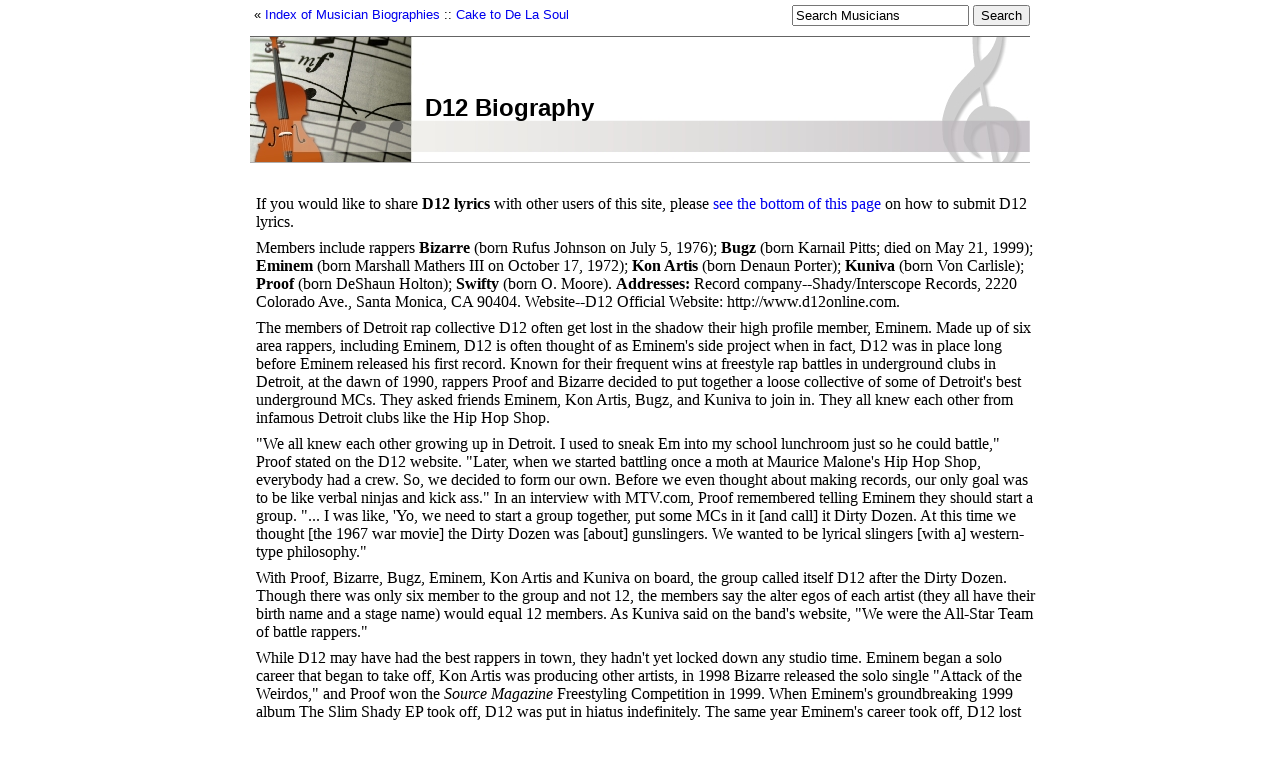

--- FILE ---
content_type: text/html; charset=utf-8
request_url: https://musicianguide.com/biographies/1608004640/D12.html
body_size: 5737
content:
<!DOCTYPE html>
<html lang="en">
<head>
			<title>D12 Biography</title>
	
	    <script async src="https://www.googletagmanager.com/gtag/js?id=UA-161942-20"></script>
    <script>
      window.dataLayer = window.dataLayer || [];
      function gtag(){dataLayer.push(arguments);}
      gtag('js', new Date());

      gtag('config', 'UA-161942-20');
    </script>

	<link href="/stylesheets/global.css?1636402271" media="all" rel="stylesheet" type="text/css" />
	
	<script src="/javascripts/prototype.js?1551673517" type="text/javascript"></script>
<script src="/javascripts/effects.js?1551673517" type="text/javascript"></script>
<script src="/javascripts/dragdrop.js?1551673517" type="text/javascript"></script>
<script src="/javascripts/controls.js?1551673517" type="text/javascript"></script>
<script src="/javascripts/application.js?1551673517" type="text/javascript"></script>
	<script src="/javascripts/input-placeholder-text.js?1551673517" type="text/javascript"></script>
</head>
<body id="biography">
  <!-- Start Quantcast tag -->
<script type="text/javascript">
  _qoptions={
    qacct:"p-cfEKOqUktSyFk"
  };

  (function(){
    var qc = document.createElement('script');
       qc.type = 'text/javascript';
       qc.async = true;
       qc.src = 'http://edge.quantserve.com/quant.js';
    (document.getElementsByTagName('head')[0]||document.getElementsByTagName('body')[0]).appendChild(qc);
  })();
</script>


	<div id="container">
		<nav class="top">
			<div><ul>
	<li>&laquo; <a href="http://musicianguide.com/">Index of Musician Biographies</a></li>
	<li>:: <a href="http://musicianguide.com/biography_groups/31">Cake to De La Soul</a></li>
</ul>
</div>
			<div style="text-align: right;"><div class="jrank_search">		<form action="http://www.jrank.org/jrankweb/servlet/jrankweb/template/Index.vm" method="get">
		<input type="hidden" name="css" value="http://www.jrank.org/jrankweb/resources/css/search.css"/>
		<input type="hidden" name="s" value="0"/>
		<input type="hidden" name="l" value="10"/>
		<input type="hidden" name="ci" value="1364"/>
		<fieldset>
			<input class="queryText auto-clear" type="text" name="q" value="" title="Search Musicians" />
			<input class="querySubmit" type="submit" value="Search"/>
		</fieldset>
		</form>
</div></div>
		</nav>

		<div id="header">
			<div id="header_container">
							<h1>D12 Biography</h1>
		<p class="smaller">&nbsp;</p>
	
			</div>
		</div>

		










<div id="content">
	<div class="content_long_ad">
	<div class="google_ad">    <script async src="https://pagead2.googlesyndication.com/pagead/js/adsbygoogle.js"></script>
    <ins class="adsbygoogle"
         style="display:block"
         data-ad-client="pub-4803409109489353"
         data-ad-slot="8233030544"
         data-ad-format="auto"
         data-full-width-responsive="true"></ins>
    <script>
         (adsbygoogle = window.adsbygoogle || []).push({});
    </script>
</div>
	</div>

		<p>If you would like to share <strong>D12 lyrics</strong> with other users of this site, please <a href="#lyrics">see the bottom of this page</a> on how to submit D12 lyrics.</p>
	
	<p>Members include rappers <B>Bizarre</B> (born Rufus Johnson on July 5, 1976); <B>Bugz</B> (born Karnail Pitts; died on May 21, 1999); <B>Eminem</B> (born Marshall Mathers III on October 17, 1972); <B>Kon Artis</B> (born Denaun Porter); <B>Kuniva</B> (born Von Carlisle); <B>Proof</B> (born DeShaun Holton); <B>Swifty</B> (born O. Moore). <B>Addresses:</B> Record company--Shady/Interscope Records, 2220 Colorado Ave., Santa Monica, CA 90404. Website--D12 Official Website: http://www.d12online.com.</p>

	<p>The members of Detroit rap collective D12 often get lost in the shadow their high profile member, Eminem. Made up of six area rappers, including Eminem, D12 is often thought of as Eminem&#39;s side project when in fact, D12 was in place long before Eminem released his first record. Known for their frequent wins at freestyle rap battles in underground clubs in Detroit, at the dawn of 1990, rappers Proof and Bizarre decided to put together a loose collective of some of Detroit&#39;s best underground MCs. They asked friends Eminem, Kon Artis, Bugz, and Kuniva to join in. They all knew each other from infamous Detroit clubs like the Hip Hop Shop.</p>
<p>"We all knew each other growing up in Detroit. I used to sneak Em into my school lunchroom just so he could battle," Proof stated on the D12 website. "Later, when we started battling once a moth at Maurice Malone&#39;s Hip Hop Shop, everybody had a crew. So, we decided to form our own. Before we even thought about making records, our only goal was to be like verbal ninjas and kick ass." In an interview with MTV.com, Proof remembered telling Eminem they should start a group. "... I was like, &#39;Yo, we need to start a group together, put some MCs in it [and call] it Dirty Dozen. At this time we thought [the 1967 war movie] the Dirty Dozen was [about] gunslingers. We wanted to be lyrical slingers [with a] western-type philosophy."</p>
<p>With Proof, Bizarre, Bugz, Eminem, Kon Artis and Kuniva on board, the group called itself D12 after the Dirty Dozen. Though there was only six member to the group and not 12, the members say the alter egos of each artist (they all have their birth name and a stage name) would equal 12 members. As Kuniva said on the band&#39;s website, "We were the All-Star Team of battle rappers."</p>
<p>While D12 may have had the best rappers in town, they hadn&#39;t yet locked down any studio time. Eminem began a solo career that began to take off, Kon Artis was producing other artists, in 1998 Bizarre released the solo single "Attack of the Weirdos," and Proof won the <I>Source Magazine</I> Freestyling Competition in 1999. When Eminem&#39;s groundbreaking 1999 album The Slim Shady EP took off, D12 was put in hiatus indefinitely. The same year Eminem&#39;s career took off, D12 lost one of its members of a fatal gun shooting. On May 21, 1999, member Bugz was shot and killed. Oddly enough, Proof&#39;s son was born the same day. Bugz last dying wish, according to an interview with MTV.com was for the group to go on with a new member. "He passed away and his last wish was to put Swifty in the group, so we [did]," Proof said. Each member of D12 now bears a tattoo of Bugz's name on their body.</p>
<p>By 2000 Eminem was a household name, but as he always told his friends in D12, he came back and got them. In 2001, D12 released their debut album Devil&#39;s Night. <I>Rolling Stone</I> magazine called the record, " ... sick, psychotic and perfectly titled." There was no doubt to most however that it was Eminem&#39;s high profile that got D12 noticed. "Em was able to take D12 to the next level," Kon Artis, D12&#39;s main producer, admitted on the band&#39;s website. "He helps to bring stuff out of us. With him, no matter what happens, it&#39;s always been about real friendship."</p>
<p><I>Devil&#39;s Night</I>&#39;s lead single was an ode to drugs titled "Purple Pills." While the song fit in perfectly with the album&#39;s other street ideals, it wasn&#39;t apt for radio and TV play. The band had to edit the song to "Purple Hills" in order for it to get on MTV on radio; something Eminem rarely did with his solo material. "I mean, we could stick to our guns and say, &#39;Look, we&#39;re making it &#39;Purple Pills.&#39; And then guess what? No radio play, no record sales," Eminem told <I>XXL Magazine</I>. "If you want to eat, this is what you gotta do. You change &#39;pills&#39; to &#39;hills.&#39;" Now that Eminem was an international superstar, he knew how to balance the gritty storytelling with mass appeal. "There&#39;s a difference between being in a spot where there&#39;s like 50 people, and you want to say to them punch lines that get the &#39;oohs&#39; and &#39;aahs&#39; from the crowd, and when you go before millions of people and you&#39;re saying your shit. Once you get a deal and you get in that spotlight, you gotta be a lil&#39; more careful with what you say. We had to go that route. We didn&#39;t want to come out and cause beef with nobody."</p>
<p>The group took some flack from press for the violence in their songs and the over abundance of Eminem on certain tracks, but the group defended their every move. "We go back and forth every four bars," Bizarre told MTV.com "The members keep switching. That&#39;s something we use to do back in the Hip Hop Shop days, pass the mic to each other like a hot potato." The album went on to sell four million copies.</p>
<p>By the time 2004 rolled around, the public had all but forgotten about D12. Eminem continued to release hit albums and even Detroiters didn&#39;t think there would be another D12 record. The group surprised critics when D12 released the very unlike D12, and poppy track "My Band" to radio. The song took a lesson from Eminem&#39;s campier side, both in the fun video and lyrics of the song. "My Band" came about after the group was joking around in the studio one day and Eminem kept saying he was the lead singer, and they were his band. The humorous track poked fun at how most people only knew who Eminem was and couldn&#39;t care less about the other members. "We always make fun of people," Bizarre told MTV.com. "We make fun of people, we make fun of ourselves."</p>
<p>Recorded at 54 Sound in Ferndale, Michigan, the group then released their sophomore album <I>D12 World</I> to massive sales thanks to the surprise success of "My Band." Bizarre explained the meaning of the title to MTV.com; ... It&#39;s all about us on this album. The first album, we laid back and let Marshall [Mathers] take control. We were new to the game. [This album] we&#39;re taking more control as far as production, the choruses, song input and ideas." Kuniva added, "This album we&#39;re letting people know who we are as individuals and as a group. We really went in the studio with a mission. We knocked out a whole bunch of songs in like two weeks. It&#39;s a serious side of D12. We wanted to up our game as far as flow and work ethics."</p>
<p>The group had spent the past two years touring and maturing and it showed on <I>D12 World</I>. "We got to marinate for a good two years," Proof told the <I>Detroit Free Press</I>. "It&#39;s the old traditional way of putting a hip-hop album together. You&#39;ve got your club songs, your street songs, a little bit of everything." While "My Band" was radio friendly for the more pop fans of D12, the band simultaneously released the crunked-up party anthem "40 Oz." to hip-hop stations. Other tracks on D12 included the Kanye West-produced "D12 World" and the Dr. Dre-produced "American Psycho II." "... Eminem&#39;s experiences in the past three years have had a subtly positive effect on the new material&#39;s disposition: The same kind of somber, melodic production that informed Em&#39;s recent work and 50 Cent&#39;s smash debut can be heard in <I>D12 World</I>&#39;s menacing, synth-heavy bounce," wrote <I>Rolling Stone</I>&#39;s Christian Hoard.</p>
<p>The remainder of 2004 was spent on the road touring for <I>D12 World</I>. The group performed many of them sans Eminem. In the summer of 2005, D12 joined the nationwide Anger Management Tour with Eminem, 50 Cent, Lil Jon and G-Unit. Bizarre also released his solo album <I>Hanni Cap Circus</I> while Proof released <I>Searching for Jerry Garcia</I>.</p>

	<p class="credits">by Shannon McCarthy </p>

	<div class="content_long_ad">
		<div class="google_ad">    <script async src="https://pagead2.googlesyndication.com/pagead/js/adsbygoogle.js"></script>
    <ins class="adsbygoogle"
         style="display:block"
         data-ad-client="pub-4803409109489353"
         data-ad-slot="8233030544"
         data-ad-format="auto"
         data-full-width-responsive="true"></ins>
    <script>
         (adsbygoogle = window.adsbygoogle || []).push({});
    </script>
</div>
	</div>

	<h2>D12's Career</h2>
	<p>Group formed by rappers Proof and Bizarre in Detroit, MI, c. 1990; joined by MCs Bugz, Eminem, Kon Artis, and Kuniva; Bugz killed, 1999; rapper Swifty joins group; named D12 after the Dirty Dozen outlaws; released <I>Devil&#39;s Night,</I> Interscope, 2001; released <I>D12 World,</I> Interscope, 2004.</p>


	
		<h2>Famous Works</h2>
	<p><UL><LI><B>Selected discography</B></LI>
<LI><i><a href="http://www.amazon.com/exec/obidos/external-search?tag=stateunive-20&amp;keyword=Devil&#39;s Night" rel="nofollow">Devil&#39;s Night</a></i>  Shady/Interscope, 2001.</LI>
<LI>(Contributor) <i><a href="http://www.amazon.com/exec/obidos/external-search?tag=stateunive-20&amp;keyword=Bones" rel="nofollow">Bones</a></i>  (soundtrack), 2001, Priority Records.</LI>
<LI>(Contributor) <i><a href="http://www.amazon.com/exec/obidos/external-search?tag=stateunive-20&amp;keyword=8 Mile" rel="nofollow">8 Mile</a></i>  (soundtrack), 2002, Interscope</LI>
<LI><i><a href="http://www.amazon.com/exec/obidos/external-search?tag=stateunive-20&amp;keyword=D12 World" rel="nofollow">D12 World</a></i>  Shady/Interscope, 2004.</LI>
<LI>(Contributor) <i><a href="http://www.amazon.com/exec/obidos/external-search?tag=stateunive-20&amp;keyword=The Longest Yard" rel="nofollow">The Longest Yard</a></i>  (soundtrack), 2005.</LI></UL>
</p>
	
	
		<h2>Further Reading</h2>
	<p><B>Sources</B><UL>
</UL><B>Periodicals</B><UL>
<LI><I> Detroit Free Press,</I> April 30, 2004. </LI>
</UL><B>Online</B><UL>
<LI> D12 Official Website, http://www.d12online.com (September 7, 2005). </LI>
<LI> MTV.com, http://www.mtv.com/bands/archive/d/d12_01_7q/ (September 7, 2005). </LI>
<LI><I>Rolling Stone,</I> http://www.rollingstone.com (September 7, 2005). </LI>
<LI><I> XXL Magazine,</I> http://xxlmag.com/Features/2004/0404.d12/ (September 7, 2005). </LI></UL>
</p>
	
		<h2>D12 <a name="lyrics" style="text-decoration: none;">Lyrics</a></h2>
	<p>Feel free to share <strong>D12 lyrics</strong>. Just click on "Add a comment&hellip;" below and paste the song name and the lyrics.  However, please <em>do not post</em> <strong>D12 lyrics</strong> <em>unless you have received permission from the copyright owner</em>.  Make sure to include the name of the D12 album along with the lyrics.</p>
	
	<div id="comments">
		<h2>Visitor Comments
			<span class="action"><a href="#" onclick="Effect.toggle(&quot;comment_form&quot;,'slide',{});; return false;">Add a comment&hellip;</a></span>
		</h2>
		<div id="comment_form" style="display: none;">
			<div class="form_container">
<form action="/comment/create/1608004640" method="post" onsubmit="new Ajax.Request('/comment/create/1608004640', {asynchronous:true, evalScripts:true, parameters:Form.serialize(this)}); return false;">	
	
	

	<p><label for="comment_name">Name</label><input id="comment_name" name="comment[name]" size="30" type="text" /></p>
	<p><label for="comment_email">Email</label><input id="comment_email" name="comment[email]" size="30" type="text" /></p>

	<p><label for="comment_body">Body</label><textarea cols="40" id="comment_body" name="comment[body]" rows="20"></textarea></p>
	<input class="catch_bots" id="comment_catch_bots" name="comment[catch_bots]" size="30" type="text" />

	<p class="submit">
		<a href="#" onclick="new Effect.SlideUp(&quot;comment_form&quot;,{});; return false;">Cancel</a> or <input name="commit" type="submit" value="Save changes" />
	</p>
</form></div>

		</div>
		<div id="comment_list">
			
		</div>
	</div>
</div>


		<footer class="fat">
			<p>Copyright &copy; 2026 Net Industries - All Rights Reserved</p>
			<div style="text-align: right;"><a href="https://infohome.ai/"><img alt="Ni_footer_logo" src="/images/ni_footer_logo.png?1551673517" /></a></div>
		</footer>
	</div>
</body>
</html>
